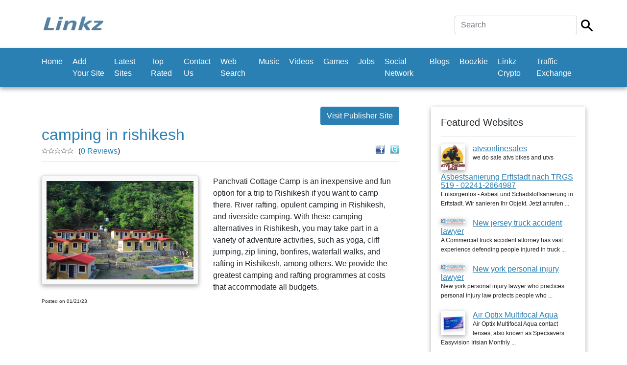

--- FILE ---
content_type: text/html; charset=UTF-8
request_url: https://linkz.us/listing-camping-in-rishikesh-49927.html
body_size: 12796
content:
	<!doctype html>
<html lang="en">
  <head><script async src="https://pagead2.googlesyndication.com/pagead/js/adsbygoogle.js?client=ca-"
     crossorigin="anonymous"></script>
    <meta charset="utf-8">
    <meta name="viewport" content="width=device-width, initial-scale=1, shrink-to-fit=no">
    
	<title>camping in rishikesh - Travelogues</title>
	<meta name="description" content="Panchvati Cottage Camp is an inexpensive and fun option for a trip to Rishikesh if you want to camp there. River rafting, opulent camping in Rishikesh, and riverside camping. With ...">
	<meta name="keywords" content="panchvati,cottage,camp,is,an,inexpensive,and,fun,option,for,a,trip,to,rishikesh,if,you,want,to,camp,there.,...">

    <link href="css/bootstrap.min.css" rel="stylesheet">
    <link href="css/main.css" rel="stylesheet">
  <style>
		.custom-back-color,.btn-primary
		{
			background:#2b80b3 !important;
			background-color:#2b80b3 !important;
			border-color:#2b80b3 !important;
		}
		
		.custom-border-color
		{
			border-color:#2b80b3 !important;
		}
		
		
		.custom-back-color a
		{
			color:#ffffff !important;
		}
		
		.custom-back-color-light
		{
			background:#4ba0d3 !important;
			background-color:#4ba0d3 !important;
		}
		.custom-color,h1,h2,.main_category_link
		{
			color:#2b80b3 !important;
		}
		
		.custom-color-light
		{
			color:#4ba0d3 !important;
		}
		
		.custom-gradient
		{
			background-color:#2b80b3 !important;
			background-image:-webkit-gradient(linear, 0% 0%, 0% 100%, from(#2b80b3), to(#4ba0d3)) !important;
			background-image:-webkit-linear-gradient(top, #2b80b3, #4ba0d3) !important;
			background-image:-moz-linear-gradient(top, #2b80b3, #4ba0d3) !important;
			background-image:-ms-linear-gradient(top, #2b80b3, #4ba0d3) !important;
			background-image:-o-linear-gradient(top, #2b80b3, #4ba0d3) !important;
			filter:progid:DXImageTransform.Microsoft.gradient(GradientType=0, startColorstr=#2b80b3, endColorstr=#4ba0d3) !important;
			-ms-filter:"progid:DXImageTransform.Microsoft.gradient (GradientType=0, startColorstr=#2b80b3, endColorstr=#4ba0d3)" !important;
		}
		
		 input[type="submit"].custom-gradient
		 {
		  color:#ffffff !important;
		}
		
		.custom-gradient-2
		{
			background-color:#ebebeb !important;
			background-image:-webkit-gradient(linear, 0% 0%, 0% 100%, from(#fbfbfb), to(#ebebeb)) !important;
			background-image:-webkit-linear-gradient(top, #fbfbfb, #ebebeb) !important;
			background-image:-moz-linear-gradient(top, #fbfbfb, #ebebeb) !important;
			background-image:-ms-linear-gradient(top, #fbfbfb, #ebebeb) !important;
			background-image:-o-linear-gradient(top, #fbfbfb, #ebebeb) !important;
			filter:progid:DXImageTransform.Microsoft.gradient(GradientType=0, startColorstr=#fbfbfb, endColorstr=#ebebeb) !important;
			-ms-filter:"progid:DXImageTransform.Microsoft.gradient (GradientType=0, startColorstr=#fbfbfb, endColorstr=#ebebeb)" !important;
			color:#000000 !important;
			background-color: #ffffff !important;
			border-color: #cccccc !important;
		}
		
		.custom-color-hover:hover,.custom-color-hover:active
		{
			background:#2b80b3 !important;
			color:#ffffff !important;
			outline: none !important;
			box-shadow:none !important;
		}
		</style>
		</head>

  <body>

    <div class="my-4 pt-2 bg-white">
	
		<div class="container">
			<div class="header-line">
			
				  <h5 class="font-weight-normal float-left">
					<div class="logo">
<a href="https://www.linkz.us"><img src="thumbnails/85450276.jpg" class="img-fluid"/></a></div>
				  
				  </h5>
				
				<div class="float-right ml-auto">
					<form  class="form-inline" method="post" action="https://www.linkz.us/index.php">
<input type="hidden" name="mod" value="search"/>

<div class="row">
	<div class="col-xs-10 pr-2">
		<input type="text" class="form-control main-search-field" name="search_by" value="" placeholder="Search" required autofocus/>
	</div>
	<div class="col-xs-2 pt-2">
		<input type="image" src="https://www.linkz.us/images/search.png" class="main-search-icon"/>
	</div>
</div>
 </form>
				</div>
				
				<div class="clearfix"></div>
			</div>
		</div>   
    </div>
	
	
	
	 <nav class="navbar navbar-expand-md navbar-dark bg-dark custom-back-color mb-3">
		<div class="container">
		
			<button class="navbar-toggler navbar-toggler-right float-right ml-auto" type="button" data-toggle="collapse" data-target="#main_navbar" aria-controls="main_navbar" aria-expanded="false" aria-label="Toggle navigation">
				<span class="navbar-toggler-icon"></span>
			  </button>
			  
			<div class="collapse navbar-collapse" id="main_navbar">
				<ul class="navbar-nav mr-auto">
					
<li  class="nav-item"><a class="nav-link" href="https://www.linkz.us">Home</a> </li>
<li  class="nav-item"><a class="nav-link" href="en-Add+Your+Site.html">Add Your Site</a> </li>
<li  class="nav-item"><a class="nav-link" href="en-Latest+Sites.html">Latest Sites</a> </li>
<li  class="nav-item"><a class="nav-link" href="en-Top+Rated.html">Top Rated</a> </li>
<li  class="nav-item"><a class="nav-link" href="en-Contact+Us.html">Contact Us</a> </li>
<li  class="nav-item"><a class="nav-link" href="http://websearch.linkz.us">Web Search</a></li>
<li  class="nav-item"><a class="nav-link" href="https://soundcloud.com">Music</a></li>
<li  class="nav-item"><a class="nav-link" href="https://www.youtube.com/">Videos</a></li>
<li  class="nav-item"><a class="nav-link" href="http://games.linkz.us">Games</a></li>
<li  class="nav-item"><a class="nav-link" href="http://job.linkz.us">Jobs</a></li>
<li  class="nav-item"><a class="nav-link" href="http://socialnetwork.linkz.us">Social Network</a></li><li  class="nav-item"><a class="nav-link" href="http://blogsvia.com">Blogs</a></li><li  class="nav-item"><a class="nav-link" href="https://boozkie.com/">Boozkie</a></li><li  class="nav-item"><a class="nav-link" href="https://linkz.wiki/">Linkz Crypto</a></li>
<li  class="nav-item"><a class="nav-link" href="http://trafficexchange.linkz.us/">Traffic Exchange</a></li>
				</ul>
			
			  </div>
			  
			  

			  
			</div>
    </nav>
	
	<br/>

    <div class="container">
      <div class="row">
		<div class="col-md-8 min-height-300">
			<center><site top_banners/> </center>
			
			
<a class="btn btn-primary custom-back-color float-right" rel="nofollow" href="https://www.panchvaticottage.com/rishikesh-camping.php" target="_blank">Visit Publisher Site</a>
				
<div class="clearfix"></div>

<h2>camping in rishikesh</h2>

<div class="float-right" style="position:relative;top:-10px">
	
	<a rel="nofollow" href="https://www.facebook.com/sharer.php?u=https://linkz.us/listing-camping-in-rishikesh-49927.html" target="_blank"><img src="images/facebook.gif" width="18" height="18" alt="Share on Facebook"/></a>
	&nbsp;
	<a rel="nofollow" href="https://www.twitter.com/intent/tweet?text=camping in rishikesh&url=https://linkz.us/listing-camping-in-rishikesh-49927.html" target="_blank"><img src="images/twitter.gif" width="18" height="18" alt="Share on Twitter"/></a>
	</div><div><img src="images/empty-star.gif" width="13" height="12" style="float:left"><img src="images/empty-star.gif" width="13" height="12" style="float:left"><img src="images/empty-star.gif" width="13" height="12" style="float:left"><img src="images/empty-star.gif" width="13" height="12" style="float:left"><img src="images/empty-star.gif" width="13" height="12" style="float:left"></div> <span style="position:relative;top:-5px;left:10px">(<a class="custom-color" href="reviews-camping-in-rishikesh-49927.html">0 Reviews</a>)</span>

<hr style="position:relative;top:-12px"/>		

<div class="justify-align">

			
			<link rel="stylesheet" href="css/thumbnailviewer.css" type="text/css"/>
			<script src="js/thumbnailviewer.js" type="text/javascript"></script>
			<div class="final-result-image">
				<a href="uploaded_images/1931875.jpg" rel="thumbnail"><img src="uploaded_images/1931875.jpg" width="300" alt="camping in rishikesh"/></a>			</div>
		
			
				 Panchvati Cottage Camp is an inexpensive and fun option for a trip to Rishikesh if you want to camp there. River rafting, opulent camping in Rishikesh, and riverside camping. With these camping alternatives in Rishikesh, you may take part in a variety of adventure activities, such as yoga, cliff jumping, zip lining, bonfires, waterfall walks, and rafting in Rishikesh, among others. We provide the greatest camping and rafting programmes at costs that accommodate all budgets.			
		
		
</div>		
	
<div class="clear"></div>

	
	
	<span class="listing_posted_date">Posted on 01/21/23</span>
<br/>
			<br/>
			<center><site bottom_banners/> </center>
			
		</div>
		<div class="col-md-4" style="padding-left:50px">
			
			<div class="aside">
				<h5>Featured Websites</h5>
				<hr/>
			
				<div class="aside-link">
	<a   href="listing-atvsonlinesales-12110.html"><img align="left" src="thumbnails/67843290.jpg" width="50" alt="atvsonlinesales" class="img-shadow img-right-margin" /></a>	
	
	<a class="custom-color underline-link"    href="listing-atvsonlinesales-12110.html" >
		atvsonlinesales	</a>
	<br/>
	<span class="sub-text">
	we do sale atvs bikes and utvs	</span>
	</div>
	
	
<div class="clearfix"></div>
		<br/><div class="aside-link">
		
	
	<a class="custom-color underline-link"    href="listing-asbestsanierung-erftstadt-nach-115524.html" >
		Asbestsanierung Erftstadt nach TRGS 519 - 02241-2664987	</a>
	<br/>
	<span class="sub-text">
	Entsorgenlos - Asbest und Schadstoffsanierung in Erftstadt. Wir sanieren Ihr Objekt. Jetzt anrufen ...	</span>
	</div>
	
	
<div class="clearfix"></div>
		<br/><div class="aside-link">
	<a   href="listing-new-jersey-truck-104478.html"><img align="left" src="thumbnails/80330449.jpg" width="50" alt="New jersey truck accident lawyer" class="img-shadow img-right-margin" /></a>	
	
	<a class="custom-color underline-link"    href="listing-new-jersey-truck-104478.html" >
		New jersey truck accident lawyer	</a>
	<br/>
	<span class="sub-text">
	A Commercial truck accident attorney has vast experience defending people injured in truck ...	</span>
	</div>
	
	
<div class="clearfix"></div>
		<br/><div class="aside-link">
	<a   href="listing-new-york-personal-114593.html"><img align="left" src="thumbnails/16168862.jpg" width="50" alt="New york personal injury lawyer" class="img-shadow img-right-margin" /></a>	
	
	<a class="custom-color underline-link"   rel="nofollow" href="listing-new-york-personal-114593.html" >
		New york personal injury lawyer	</a>
	<br/>
	<span class="sub-text">
	New york personal injury lawyer who practices personal injury law protects people who ...	</span>
	</div>
	
	
<div class="clearfix"></div>
		<br/><div class="aside-link">
	<a   href="listing-air-optix-multifocal-28126.html"><img align="left" src="thumbnails/91496825.jpg" width="50" alt="Air Optix Multifocal Aqua" class="img-shadow img-right-margin" /></a>	
	
	<a class="custom-color underline-link"    href="listing-air-optix-multifocal-28126.html" >
		Air Optix Multifocal Aqua	</a>
	<br/>
	<span class="sub-text">
	Air Optix Multifocal Aqua contact lenses, also known as Specsavers Easyvision Irisian Monthly ...	</span>
	</div>
	
	

				
				<br/><br/>
			</div>
			
			
			<site side_column_banners/> 
		</div>
		
	</div>
	
	<footer class="pt-4 my-md-5 pt-md-5 border-top">
        <div class="row">
         
          <div class="col-md-4">
            <h5>Links</h5>
            <ul class="list-unstyled text-small">
			
			<li><a class="text-muted" href="https://www.linkz.us">Home</a></li><li><a class="text-muted" href="en-Add+Your+Site.html">Add Your Site</a></li><li><a class="text-muted" href="en-Latest+Sites.html">Latest Sites</a></li><li><a class="text-muted" href="en-Top+Rated.html">Top Rated</a></li><li><a class="text-muted" href="en-Contact+Us.html">Contact Us</a></li>
			</ul>
          </div>
          <div class="col-md-4">
            <h5>Latest News</h5>
            <ul class="list-unstyled text-small">
			<li><a class="underline-link text-muted" href="news-1-welcome-to-the.html">Welcome To The New Linkz...</a><br/><br/></li>
              			</ul>
          </div>
          <div class="col-md-4">
            <h5>Connect with us</h5>
        
							
		</div>
      </footer>
<center style="position:relative;top:-10px">Copyright © 2020 Linkz</center>

 <div class="text-center"></div>  <script src="js/jquery.slim.min.js"></script>
    <script src="js/popper.min.js"></script>
    <script src="js/bootstrap.min.js"></script>
   
   
</body>
</html>


--- FILE ---
content_type: text/html; charset=utf-8
request_url: https://www.google.com/recaptcha/api2/aframe
body_size: 266
content:
<!DOCTYPE HTML><html><head><meta http-equiv="content-type" content="text/html; charset=UTF-8"></head><body><script nonce="Cbiuu3rujSpD5kmD201W-w">/** Anti-fraud and anti-abuse applications only. See google.com/recaptcha */ try{var clients={'sodar':'https://pagead2.googlesyndication.com/pagead/sodar?'};window.addEventListener("message",function(a){try{if(a.source===window.parent){var b=JSON.parse(a.data);var c=clients[b['id']];if(c){var d=document.createElement('img');d.src=c+b['params']+'&rc='+(localStorage.getItem("rc::a")?sessionStorage.getItem("rc::b"):"");window.document.body.appendChild(d);sessionStorage.setItem("rc::e",parseInt(sessionStorage.getItem("rc::e")||0)+1);localStorage.setItem("rc::h",'1769662045508');}}}catch(b){}});window.parent.postMessage("_grecaptcha_ready", "*");}catch(b){}</script></body></html>